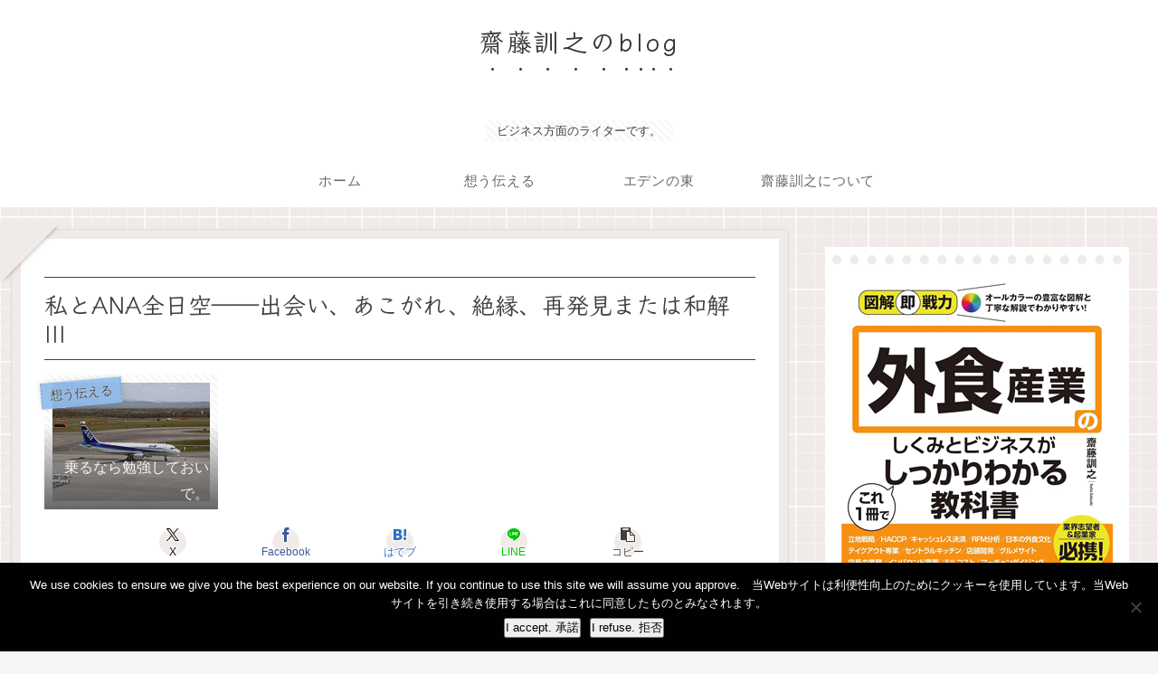

--- FILE ---
content_type: text/html; charset=utf-8
request_url: https://www.google.com/recaptcha/api2/aframe
body_size: 267
content:
<!DOCTYPE HTML><html><head><meta http-equiv="content-type" content="text/html; charset=UTF-8"></head><body><script nonce="jvXOMx7B0THoTpChvhWDsg">/** Anti-fraud and anti-abuse applications only. See google.com/recaptcha */ try{var clients={'sodar':'https://pagead2.googlesyndication.com/pagead/sodar?'};window.addEventListener("message",function(a){try{if(a.source===window.parent){var b=JSON.parse(a.data);var c=clients[b['id']];if(c){var d=document.createElement('img');d.src=c+b['params']+'&rc='+(localStorage.getItem("rc::a")?sessionStorage.getItem("rc::b"):"");window.document.body.appendChild(d);sessionStorage.setItem("rc::e",parseInt(sessionStorage.getItem("rc::e")||0)+1);localStorage.setItem("rc::h",'1768941160870');}}}catch(b){}});window.parent.postMessage("_grecaptcha_ready", "*");}catch(b){}</script></body></html>